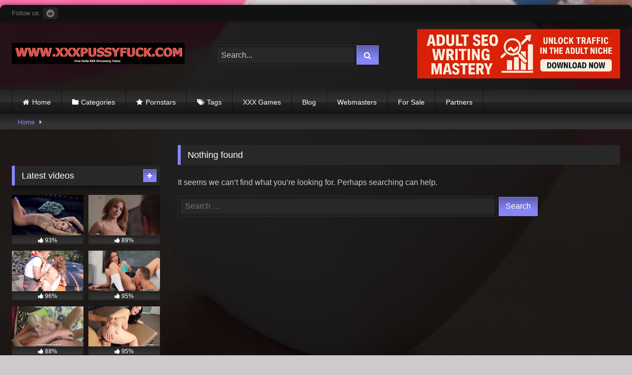

--- FILE ---
content_type: text/html; charset=UTF-8
request_url: https://www.xxxpussyfuck.com/archives/tag/bbc-facial/
body_size: 19485
content:
<!--WPFC_PAGE_TYPE_tag--><!DOCTYPE html>


<html dir="ltr" lang="en-US" prefix="og: https://ogp.me/ns#">
<head>
<meta charset="UTF-8">
<meta content='width=device-width, initial-scale=1.0, maximum-scale=1.0, user-scalable=0' name='viewport' />
<link rel="profile" href="https://gmpg.org/xfn/11">
<link rel="icon" href="
https://www.xxxpussyfuck.com/wp-content/uploads/2022/10/favicon-1.png">

<!-- Meta social networks -->

<!-- Temp Style -->
	<style>
		#page {
			max-width: 1300px;
			margin: 10px auto;
			background: rgba(0,0,0,0.85);
			box-shadow: 0 0 10px rgba(0, 0, 0, 0.50);
			-moz-box-shadow: 0 0 10px rgba(0, 0, 0, 0.50);
			-webkit-box-shadow: 0 0 10px rgba(0, 0, 0, 0.50);
			-webkit-border-radius: 10px;
			-moz-border-radius: 10px;
			border-radius: 10px;
		}
	</style>
<style>
	.post-thumbnail {
		padding-bottom: 56.25%;
	}
	.post-thumbnail video,
	.post-thumbnail img {
		object-fit: fill;
	}

	.video-debounce-bar {
		background: #8686F8!important;
	}

					body.custom-background {
			background-image: url(https://www.xxxpussyfuck.com/wp-content/uploads/2023/05/pussybackground.jpg);
			background-color: #CEC9CA!important;
			background-repeat: repeat;
			background-attachment: scroll;
			background-position: top;
			background-size: cover;
		}
	
			button,
		.button,
		input[type="button"],
		input[type="reset"],
		input[type="submit"],
		.label,
		.label:visited,
		.pagination ul li a,
		.widget_categories ul li a,
		.comment-reply-link,
		a.tag-cloud-link,
		.template-actors li a {
			background: -moz-linear-gradient(top, rgba(0,0,0,0.3) 0%, rgba(0,0,0,0) 70%); /* FF3.6-15 */
			background: -webkit-linear-gradient(top, rgba(0,0,0,0.3) 0%,rgba(0,0,0,0) 70%); /* Chrome10-25,Safari5.1-6 */
			background: linear-gradient(to bottom, rgba(0,0,0,0.3) 0%,rgba(0,0,0,0) 70%); /* W3C, IE10+, FF16+, Chrome26+, Opera12+, Safari7+ */
			filter: progid:DXImageTransform.Microsoft.gradient( startColorstr='#a62b2b2b', endColorstr='#00000000',GradientType=0 ); /* IE6-9 */
			-moz-box-shadow: 0 1px 6px 0 rgba(0, 0, 0, 0.12);
			-webkit-box-shadow: 0 1px 6px 0 rgba(0, 0, 0, 0.12);
			-o-box-shadow: 0 1px 6px 0 rgba(0, 0, 0, 0.12);
			box-shadow: 0 1px 6px 0 rgba(0, 0, 0, 0.12);
		}
		input[type="text"],
		input[type="email"],
		input[type="url"],
		input[type="password"],
		input[type="search"],
		input[type="number"],
		input[type="tel"],
		input[type="range"],
		input[type="date"],
		input[type="month"],
		input[type="week"],
		input[type="time"],
		input[type="datetime"],
		input[type="datetime-local"],
		input[type="color"],
		select,
		textarea,
		.wp-editor-container {
			-moz-box-shadow: 0 0 1px rgba(255, 255, 255, 0.3), 0 0 5px black inset;
			-webkit-box-shadow: 0 0 1px rgba(255, 255, 255, 0.3), 0 0 5px black inset;
			-o-box-shadow: 0 0 1px rgba(255, 255, 255, 0.3), 0 0 5px black inset;
			box-shadow: 0 0 1px rgba(255, 255, 255, 0.3), 0 0 5px black inset;
		}
		#site-navigation {
			background: #222222;
			background: -moz-linear-gradient(top, #222222 0%, #333333 50%, #222222 51%, #151515 100%);
			background: -webkit-linear-gradient(top, #222222 0%,#333333 50%,#222222 51%,#151515 100%);
			background: linear-gradient(to bottom, #222222 0%,#333333 50%,#222222 51%,#151515 100%);
			filter: progid:DXImageTransform.Microsoft.gradient( startColorstr='#222222', endColorstr='#151515',GradientType=0 );
			-moz-box-shadow: 0 6px 6px 0 rgba(0, 0, 0, 0.12);
			-webkit-box-shadow: 0 6px 6px 0 rgba(0, 0, 0, 0.12);
			-o-box-shadow: 0 6px 6px 0 rgba(0, 0, 0, 0.12);
			box-shadow: 0 6px 6px 0 rgba(0, 0, 0, 0.12);
		}
		#site-navigation > ul > li:hover > a,
		#site-navigation ul li.current-menu-item a {
			background: -moz-linear-gradient(top, rgba(0,0,0,0.3) 0%, rgba(0,0,0,0) 70%);
			background: -webkit-linear-gradient(top, rgba(0,0,0,0.3) 0%,rgba(0,0,0,0) 70%);
			background: linear-gradient(to bottom, rgba(0,0,0,0.3) 0%,rgba(0,0,0,0) 70%);
			filter: progid:DXImageTransform.Microsoft.gradient( startColorstr='#a62b2b2b', endColorstr='#00000000',GradientType=0 );
			-moz-box-shadow: inset 0px 0px 2px 0px #000000;
			-webkit-box-shadow: inset 0px 0px 2px 0px #000000;
			-o-box-shadow: inset 0px 0px 2px 0px #000000;
			box-shadow: inset 0px 0px 2px 0px #000000;
			filter:progid:DXImageTransform.Microsoft.Shadow(color=#000000, Direction=NaN, Strength=2);
		}
		.rating-bar,
		.categories-list .thumb-block .entry-header,
		.actors-list .thumb-block .entry-header,
		#filters .filters-select,
		#filters .filters-options {
			background: -moz-linear-gradient(top, rgba(0,0,0,0.3) 0%, rgba(0,0,0,0) 70%); /* FF3.6-15 */
			background: -webkit-linear-gradient(top, rgba(0,0,0,0.3) 0%,rgba(0,0,0,0) 70%); /* Chrome10-25,Safari5.1-6 */
			background: linear-gradient(to bottom, rgba(0,0,0,0.3) 0%,rgba(0,0,0,0) 70%); /* W3C, IE10+, FF16+, Chrome26+, Opera12+, Safari7+ */
			-moz-box-shadow: inset 0px 0px 2px 0px #000000;
			-webkit-box-shadow: inset 0px 0px 2px 0px #000000;
			-o-box-shadow: inset 0px 0px 2px 0px #000000;
			box-shadow: inset 0px 0px 2px 0px #000000;
			filter:progid:DXImageTransform.Microsoft.Shadow(color=#000000, Direction=NaN, Strength=2);
		}
		.breadcrumbs-area {
			background: -moz-linear-gradient(top, rgba(0,0,0,0.3) 0%, rgba(0,0,0,0) 70%); /* FF3.6-15 */
			background: -webkit-linear-gradient(top, rgba(0,0,0,0.3) 0%,rgba(0,0,0,0) 70%); /* Chrome10-25,Safari5.1-6 */
			background: linear-gradient(to bottom, rgba(0,0,0,0.3) 0%,rgba(0,0,0,0) 70%); /* W3C, IE10+, FF16+, Chrome26+, Opera12+, Safari7+ */
		}
	
	.site-title a {
		font-family: Open Sans;
		font-size: 36px;
	}
	.site-branding .logo img {
		max-width: 350px;
		max-height: 60px;
		margin-top: 0px;
		margin-left: 0px;
	}
	a,
	.site-title a i,
	.thumb-block:hover .rating-bar i,
	.categories-list .thumb-block:hover .entry-header .cat-title:before,
	.required,
	.like #more:hover i,
	.dislike #less:hover i,
	.top-bar i:hover,
	.main-navigation .menu-item-has-children > a:after,
	.menu-toggle i,
	.main-navigation.toggled li:hover > a,
	.main-navigation.toggled li.focus > a,
	.main-navigation.toggled li.current_page_item > a,
	.main-navigation.toggled li.current-menu-item > a,
	#filters .filters-select:after,
	.morelink i,
	.top-bar .membership a i,
	.thumb-block:hover .photos-count i {
		color: #8686F8;
	}
	button,
	.button,
	input[type="button"],
	input[type="reset"],
	input[type="submit"],
	.label,
	.pagination ul li a.current,
	.pagination ul li a:hover,
	body #filters .label.secondary.active,
	.label.secondary:hover,
	.main-navigation li:hover > a,
	.main-navigation li.focus > a,
	.main-navigation li.current_page_item > a,
	.main-navigation li.current-menu-item > a,
	.widget_categories ul li a:hover,
	.comment-reply-link,
	a.tag-cloud-link:hover,
	.template-actors li a:hover {
		border-color: #8686F8!important;
		background-color: #8686F8!important;
	}
	.rating-bar-meter,
	.vjs-play-progress,
	#filters .filters-options span:hover,
	.bx-wrapper .bx-controls-direction a,
	.top-bar .social-share a:hover,
	.thumb-block:hover span.hd-video,
	.featured-carousel .slide a:hover span.hd-video,
	.appContainer .ctaButton {
		background-color: #8686F8!important;
	}
	#video-tabs button.tab-link.active,
	.title-block,
	.widget-title,
	.page-title,
	.page .entry-title,
	.comments-title,
	.comment-reply-title,
	.morelink:hover {
		border-color: #8686F8!important;
	}

	/* Small desktops ----------- */
	@media only screen  and (min-width : 64.001em) and (max-width : 84em) {
		#main .thumb-block {
			width: 25%!important;
		}
	}

	/* Desktops and laptops ----------- */
	@media only screen  and (min-width : 84.001em) {
		#main .thumb-block {
			width: 25%!important;
		}
	}

</style>

<!-- Google Analytics -->
<!-- Google tag (gtag.js) -->
<script async src="https://www.googletagmanager.com/gtag/js?id=G-FP375CCBHC"></script>
<script>
  window.dataLayer = window.dataLayer || [];
  function gtag(){dataLayer.push(arguments);}
  gtag('js', new Date());

  gtag('config', 'G-FP375CCBHC');
</script>
<!-- Meta Verification -->

<title>BBC facial - XXX PUSSY FUCK</title>
	<style>img:is([sizes="auto" i], [sizes^="auto," i]) { contain-intrinsic-size: 3000px 1500px }</style>
	
		<!-- All in One SEO 4.9.0 - aioseo.com -->
	<meta name="robots" content="max-image-preview:large" />
	<meta name="msvalidate.01" content="2CA7D8F43C84AE73A194EC9FE7E5B5C1" />
	<link rel="canonical" href="https://www.xxxpussyfuck.com/archives/tag/bbc-facial/" />
	<meta name="generator" content="All in One SEO (AIOSEO) 4.9.0" />
		<script type="application/ld+json" class="aioseo-schema">
			{"@context":"https:\/\/schema.org","@graph":[{"@type":"BreadcrumbList","@id":"https:\/\/www.xxxpussyfuck.com\/archives\/tag\/bbc-facial\/#breadcrumblist","itemListElement":[{"@type":"ListItem","@id":"https:\/\/www.xxxpussyfuck.com#listItem","position":1,"name":"Home","item":"https:\/\/www.xxxpussyfuck.com","nextItem":{"@type":"ListItem","@id":"https:\/\/www.xxxpussyfuck.com\/archives\/tag\/bbc-facial\/#listItem","name":"BBC facial"}},{"@type":"ListItem","@id":"https:\/\/www.xxxpussyfuck.com\/archives\/tag\/bbc-facial\/#listItem","position":2,"name":"BBC facial","previousItem":{"@type":"ListItem","@id":"https:\/\/www.xxxpussyfuck.com#listItem","name":"Home"}}]},{"@type":"CollectionPage","@id":"https:\/\/www.xxxpussyfuck.com\/archives\/tag\/bbc-facial\/#collectionpage","url":"https:\/\/www.xxxpussyfuck.com\/archives\/tag\/bbc-facial\/","name":"BBC facial - XXX PUSSY FUCK","inLanguage":"en-US","isPartOf":{"@id":"https:\/\/www.xxxpussyfuck.com\/#website"},"breadcrumb":{"@id":"https:\/\/www.xxxpussyfuck.com\/archives\/tag\/bbc-facial\/#breadcrumblist"}},{"@type":"Organization","@id":"https:\/\/www.xxxpussyfuck.com\/#organization","name":"XXXPUSSYFUCK","description":"Free Daily XXX Pussy Fuck Videos Streaming Tubes","url":"https:\/\/www.xxxpussyfuck.com\/"},{"@type":"WebSite","@id":"https:\/\/www.xxxpussyfuck.com\/#website","url":"https:\/\/www.xxxpussyfuck.com\/","name":"XXX PUSSY FUCK","description":"Free Daily XXX Pussy Fuck Videos Streaming Tubes","inLanguage":"en-US","publisher":{"@id":"https:\/\/www.xxxpussyfuck.com\/#organization"}}]}
		</script>
		<!-- All in One SEO -->

<link rel='dns-prefetch' href='//stats.wp.com' />
<link rel='preconnect' href='//c0.wp.com' />
<link rel="alternate" type="application/rss+xml" title="XXX PUSSY FUCK &raquo; Feed" href="https://www.xxxpussyfuck.com/feed/" />
		<!-- This site uses the Google Analytics by MonsterInsights plugin v9.10.0 - Using Analytics tracking - https://www.monsterinsights.com/ -->
							<script src="//www.googletagmanager.com/gtag/js?id=G-LWZHE3706Q"  data-cfasync="false" data-wpfc-render="false" type="text/javascript" async></script>
			<script data-cfasync="false" data-wpfc-render="false" type="text/javascript">
				var mi_version = '9.10.0';
				var mi_track_user = true;
				var mi_no_track_reason = '';
								var MonsterInsightsDefaultLocations = {"page_location":"https:\/\/www.xxxpussyfuck.com\/archives\/tag\/bbc-facial\/"};
								if ( typeof MonsterInsightsPrivacyGuardFilter === 'function' ) {
					var MonsterInsightsLocations = (typeof MonsterInsightsExcludeQuery === 'object') ? MonsterInsightsPrivacyGuardFilter( MonsterInsightsExcludeQuery ) : MonsterInsightsPrivacyGuardFilter( MonsterInsightsDefaultLocations );
				} else {
					var MonsterInsightsLocations = (typeof MonsterInsightsExcludeQuery === 'object') ? MonsterInsightsExcludeQuery : MonsterInsightsDefaultLocations;
				}

								var disableStrs = [
										'ga-disable-G-LWZHE3706Q',
									];

				/* Function to detect opted out users */
				function __gtagTrackerIsOptedOut() {
					for (var index = 0; index < disableStrs.length; index++) {
						if (document.cookie.indexOf(disableStrs[index] + '=true') > -1) {
							return true;
						}
					}

					return false;
				}

				/* Disable tracking if the opt-out cookie exists. */
				if (__gtagTrackerIsOptedOut()) {
					for (var index = 0; index < disableStrs.length; index++) {
						window[disableStrs[index]] = true;
					}
				}

				/* Opt-out function */
				function __gtagTrackerOptout() {
					for (var index = 0; index < disableStrs.length; index++) {
						document.cookie = disableStrs[index] + '=true; expires=Thu, 31 Dec 2099 23:59:59 UTC; path=/';
						window[disableStrs[index]] = true;
					}
				}

				if ('undefined' === typeof gaOptout) {
					function gaOptout() {
						__gtagTrackerOptout();
					}
				}
								window.dataLayer = window.dataLayer || [];

				window.MonsterInsightsDualTracker = {
					helpers: {},
					trackers: {},
				};
				if (mi_track_user) {
					function __gtagDataLayer() {
						dataLayer.push(arguments);
					}

					function __gtagTracker(type, name, parameters) {
						if (!parameters) {
							parameters = {};
						}

						if (parameters.send_to) {
							__gtagDataLayer.apply(null, arguments);
							return;
						}

						if (type === 'event') {
														parameters.send_to = monsterinsights_frontend.v4_id;
							var hookName = name;
							if (typeof parameters['event_category'] !== 'undefined') {
								hookName = parameters['event_category'] + ':' + name;
							}

							if (typeof MonsterInsightsDualTracker.trackers[hookName] !== 'undefined') {
								MonsterInsightsDualTracker.trackers[hookName](parameters);
							} else {
								__gtagDataLayer('event', name, parameters);
							}
							
						} else {
							__gtagDataLayer.apply(null, arguments);
						}
					}

					__gtagTracker('js', new Date());
					__gtagTracker('set', {
						'developer_id.dZGIzZG': true,
											});
					if ( MonsterInsightsLocations.page_location ) {
						__gtagTracker('set', MonsterInsightsLocations);
					}
										__gtagTracker('config', 'G-LWZHE3706Q', {"forceSSL":"true","link_attribution":"true"} );
										window.gtag = __gtagTracker;										(function () {
						/* https://developers.google.com/analytics/devguides/collection/analyticsjs/ */
						/* ga and __gaTracker compatibility shim. */
						var noopfn = function () {
							return null;
						};
						var newtracker = function () {
							return new Tracker();
						};
						var Tracker = function () {
							return null;
						};
						var p = Tracker.prototype;
						p.get = noopfn;
						p.set = noopfn;
						p.send = function () {
							var args = Array.prototype.slice.call(arguments);
							args.unshift('send');
							__gaTracker.apply(null, args);
						};
						var __gaTracker = function () {
							var len = arguments.length;
							if (len === 0) {
								return;
							}
							var f = arguments[len - 1];
							if (typeof f !== 'object' || f === null || typeof f.hitCallback !== 'function') {
								if ('send' === arguments[0]) {
									var hitConverted, hitObject = false, action;
									if ('event' === arguments[1]) {
										if ('undefined' !== typeof arguments[3]) {
											hitObject = {
												'eventAction': arguments[3],
												'eventCategory': arguments[2],
												'eventLabel': arguments[4],
												'value': arguments[5] ? arguments[5] : 1,
											}
										}
									}
									if ('pageview' === arguments[1]) {
										if ('undefined' !== typeof arguments[2]) {
											hitObject = {
												'eventAction': 'page_view',
												'page_path': arguments[2],
											}
										}
									}
									if (typeof arguments[2] === 'object') {
										hitObject = arguments[2];
									}
									if (typeof arguments[5] === 'object') {
										Object.assign(hitObject, arguments[5]);
									}
									if ('undefined' !== typeof arguments[1].hitType) {
										hitObject = arguments[1];
										if ('pageview' === hitObject.hitType) {
											hitObject.eventAction = 'page_view';
										}
									}
									if (hitObject) {
										action = 'timing' === arguments[1].hitType ? 'timing_complete' : hitObject.eventAction;
										hitConverted = mapArgs(hitObject);
										__gtagTracker('event', action, hitConverted);
									}
								}
								return;
							}

							function mapArgs(args) {
								var arg, hit = {};
								var gaMap = {
									'eventCategory': 'event_category',
									'eventAction': 'event_action',
									'eventLabel': 'event_label',
									'eventValue': 'event_value',
									'nonInteraction': 'non_interaction',
									'timingCategory': 'event_category',
									'timingVar': 'name',
									'timingValue': 'value',
									'timingLabel': 'event_label',
									'page': 'page_path',
									'location': 'page_location',
									'title': 'page_title',
									'referrer' : 'page_referrer',
								};
								for (arg in args) {
																		if (!(!args.hasOwnProperty(arg) || !gaMap.hasOwnProperty(arg))) {
										hit[gaMap[arg]] = args[arg];
									} else {
										hit[arg] = args[arg];
									}
								}
								return hit;
							}

							try {
								f.hitCallback();
							} catch (ex) {
							}
						};
						__gaTracker.create = newtracker;
						__gaTracker.getByName = newtracker;
						__gaTracker.getAll = function () {
							return [];
						};
						__gaTracker.remove = noopfn;
						__gaTracker.loaded = true;
						window['__gaTracker'] = __gaTracker;
					})();
									} else {
										console.log("");
					(function () {
						function __gtagTracker() {
							return null;
						}

						window['__gtagTracker'] = __gtagTracker;
						window['gtag'] = __gtagTracker;
					})();
									}
			</script>
							<!-- / Google Analytics by MonsterInsights -->
		<script type="text/javascript">
/* <![CDATA[ */
window._wpemojiSettings = {"baseUrl":"https:\/\/s.w.org\/images\/core\/emoji\/16.0.1\/72x72\/","ext":".png","svgUrl":"https:\/\/s.w.org\/images\/core\/emoji\/16.0.1\/svg\/","svgExt":".svg","source":{"concatemoji":"https:\/\/www.xxxpussyfuck.com\/wp-includes\/js\/wp-emoji-release.min.js?ver=6.8.3"}};
/*! This file is auto-generated */
!function(s,n){var o,i,e;function c(e){try{var t={supportTests:e,timestamp:(new Date).valueOf()};sessionStorage.setItem(o,JSON.stringify(t))}catch(e){}}function p(e,t,n){e.clearRect(0,0,e.canvas.width,e.canvas.height),e.fillText(t,0,0);var t=new Uint32Array(e.getImageData(0,0,e.canvas.width,e.canvas.height).data),a=(e.clearRect(0,0,e.canvas.width,e.canvas.height),e.fillText(n,0,0),new Uint32Array(e.getImageData(0,0,e.canvas.width,e.canvas.height).data));return t.every(function(e,t){return e===a[t]})}function u(e,t){e.clearRect(0,0,e.canvas.width,e.canvas.height),e.fillText(t,0,0);for(var n=e.getImageData(16,16,1,1),a=0;a<n.data.length;a++)if(0!==n.data[a])return!1;return!0}function f(e,t,n,a){switch(t){case"flag":return n(e,"\ud83c\udff3\ufe0f\u200d\u26a7\ufe0f","\ud83c\udff3\ufe0f\u200b\u26a7\ufe0f")?!1:!n(e,"\ud83c\udde8\ud83c\uddf6","\ud83c\udde8\u200b\ud83c\uddf6")&&!n(e,"\ud83c\udff4\udb40\udc67\udb40\udc62\udb40\udc65\udb40\udc6e\udb40\udc67\udb40\udc7f","\ud83c\udff4\u200b\udb40\udc67\u200b\udb40\udc62\u200b\udb40\udc65\u200b\udb40\udc6e\u200b\udb40\udc67\u200b\udb40\udc7f");case"emoji":return!a(e,"\ud83e\udedf")}return!1}function g(e,t,n,a){var r="undefined"!=typeof WorkerGlobalScope&&self instanceof WorkerGlobalScope?new OffscreenCanvas(300,150):s.createElement("canvas"),o=r.getContext("2d",{willReadFrequently:!0}),i=(o.textBaseline="top",o.font="600 32px Arial",{});return e.forEach(function(e){i[e]=t(o,e,n,a)}),i}function t(e){var t=s.createElement("script");t.src=e,t.defer=!0,s.head.appendChild(t)}"undefined"!=typeof Promise&&(o="wpEmojiSettingsSupports",i=["flag","emoji"],n.supports={everything:!0,everythingExceptFlag:!0},e=new Promise(function(e){s.addEventListener("DOMContentLoaded",e,{once:!0})}),new Promise(function(t){var n=function(){try{var e=JSON.parse(sessionStorage.getItem(o));if("object"==typeof e&&"number"==typeof e.timestamp&&(new Date).valueOf()<e.timestamp+604800&&"object"==typeof e.supportTests)return e.supportTests}catch(e){}return null}();if(!n){if("undefined"!=typeof Worker&&"undefined"!=typeof OffscreenCanvas&&"undefined"!=typeof URL&&URL.createObjectURL&&"undefined"!=typeof Blob)try{var e="postMessage("+g.toString()+"("+[JSON.stringify(i),f.toString(),p.toString(),u.toString()].join(",")+"));",a=new Blob([e],{type:"text/javascript"}),r=new Worker(URL.createObjectURL(a),{name:"wpTestEmojiSupports"});return void(r.onmessage=function(e){c(n=e.data),r.terminate(),t(n)})}catch(e){}c(n=g(i,f,p,u))}t(n)}).then(function(e){for(var t in e)n.supports[t]=e[t],n.supports.everything=n.supports.everything&&n.supports[t],"flag"!==t&&(n.supports.everythingExceptFlag=n.supports.everythingExceptFlag&&n.supports[t]);n.supports.everythingExceptFlag=n.supports.everythingExceptFlag&&!n.supports.flag,n.DOMReady=!1,n.readyCallback=function(){n.DOMReady=!0}}).then(function(){return e}).then(function(){var e;n.supports.everything||(n.readyCallback(),(e=n.source||{}).concatemoji?t(e.concatemoji):e.wpemoji&&e.twemoji&&(t(e.twemoji),t(e.wpemoji)))}))}((window,document),window._wpemojiSettings);
/* ]]> */
</script>

<style id='wp-emoji-styles-inline-css' type='text/css'>

	img.wp-smiley, img.emoji {
		display: inline !important;
		border: none !important;
		box-shadow: none !important;
		height: 1em !important;
		width: 1em !important;
		margin: 0 0.07em !important;
		vertical-align: -0.1em !important;
		background: none !important;
		padding: 0 !important;
	}
</style>
<link rel='stylesheet' id='wp-block-library-css' href='https://c0.wp.com/c/6.8.3/wp-includes/css/dist/block-library/style.min.css' type='text/css' media='all' />
<style id='classic-theme-styles-inline-css' type='text/css'>
/*! This file is auto-generated */
.wp-block-button__link{color:#fff;background-color:#32373c;border-radius:9999px;box-shadow:none;text-decoration:none;padding:calc(.667em + 2px) calc(1.333em + 2px);font-size:1.125em}.wp-block-file__button{background:#32373c;color:#fff;text-decoration:none}
</style>
<link rel='stylesheet' id='aioseo/css/src/vue/standalone/blocks/table-of-contents/global.scss-css' href='https://www.xxxpussyfuck.com/wp-content/plugins/all-in-one-seo-pack/dist/Lite/assets/css/table-of-contents/global.e90f6d47.css?ver=4.9.0' type='text/css' media='all' />
<style id='presto-player-popup-trigger-style-inline-css' type='text/css'>
:where(.wp-block-presto-player-popup-trigger) {
  /* reduce specificity */
  display: grid;
  gap: 1rem;
  cursor: pointer;
}

/* Play icon overlay for popup image trigger variation */
:where(.presto-popup-image-trigger) {
  position: relative;
  cursor: pointer;
}

:where(.presto-popup-image-trigger)::before {
  content: "";
  position: absolute;
  top: 50%;
  left: 50%;
  transform: translate(-50%, -50%);
  width: 48px;
  height: 48px;
  background-image: url("/wp-content/plugins/presto-player/src/admin/blocks/blocks/popup-trigger/../../../../../img/play-button.svg");
  background-size: contain;
  background-repeat: no-repeat;
  background-position: center;
  z-index: 10;
  pointer-events: none;
}

:where(.presto-popup-image-trigger img) {
  display: block;
  width: 100%;
  height: auto;
  filter: brightness(0.5);
}
</style>
<style id='presto-player-popup-media-style-inline-css' type='text/css'>
.wp-block-presto-player-popup.is-selected .wp-block-presto-player-popup-media {
  display: initial;
}

.wp-block-presto-player-popup.has-child-selected .wp-block-presto-player-popup-media {
  display: initial;
}

.presto-popup__overlay {
  position: fixed;
  top: 0;
  left: 0;
  z-index: 100000;
  overflow: hidden;
  width: 100%;
  height: 100vh;
  box-sizing: border-box;
  padding: 0 5%;
  visibility: hidden;
  opacity: 0;
  display: flex;
  align-items: center;
  justify-content: center;
  transition:
    opacity 0.2s ease,
    visibility 0.2s ease;

  --presto-popup-media-width: 1280px;
  --presto-popup-background-color: rgba(0, 0, 0, 0.917);
}

.presto-popup--active {
  visibility: visible;
  opacity: 1;
}

.presto-popup--active .presto-popup__content {
  transform: scale(1);
}

.presto-popup__content {
  position: relative;
  z-index: 9999999999;
  width: 100%;
  max-width: var(--presto-popup-media-width);
  transform: scale(0.9);
  transition: transform 0.2s ease;
}

.presto-popup__close-button {
  position: absolute;
  top: calc(env(safe-area-inset-top) + 16px);
  right: calc(env(safe-area-inset-right) + 16px);
  padding: 0;
  cursor: pointer;
  z-index: 5000000;
  min-width: 24px;
  min-height: 24px;
  width: 24px;
  height: 24px;
  display: flex;
  align-items: center;
  justify-content: center;
  border: none;
  background: none;
  box-shadow: none;
  transition: opacity 0.2s ease;
}

.presto-popup__close-button:hover,
.presto-popup__close-button:focus {
  opacity: 0.8;
  background: none;
  border: none;
}

.presto-popup__close-button:not(:hover):not(:active):not(.has-background) {
  background: none;
  border: none;
}

.presto-popup__close-button svg {
  width: 24px;
  height: 24px;
  fill: white;
}

.presto-popup__scrim {
  width: 100%;
  height: 100%;
  position: absolute;
  z-index: 2000000;
  background-color: var(--presto-popup-background-color, rgb(255, 255, 255));
}

.presto-popup__speak {
  position: absolute;
  width: 1px;
  height: 1px;
  padding: 0;
  margin: -1px;
  overflow: hidden;
  clip: rect(0, 0, 0, 0);
  white-space: nowrap;
  border: 0;
}
</style>
<link rel='stylesheet' id='mediaelement-css' href='https://c0.wp.com/c/6.8.3/wp-includes/js/mediaelement/mediaelementplayer-legacy.min.css' type='text/css' media='all' />
<link rel='stylesheet' id='wp-mediaelement-css' href='https://c0.wp.com/c/6.8.3/wp-includes/js/mediaelement/wp-mediaelement.min.css' type='text/css' media='all' />
<style id='jetpack-sharing-buttons-style-inline-css' type='text/css'>
.jetpack-sharing-buttons__services-list{display:flex;flex-direction:row;flex-wrap:wrap;gap:0;list-style-type:none;margin:5px;padding:0}.jetpack-sharing-buttons__services-list.has-small-icon-size{font-size:12px}.jetpack-sharing-buttons__services-list.has-normal-icon-size{font-size:16px}.jetpack-sharing-buttons__services-list.has-large-icon-size{font-size:24px}.jetpack-sharing-buttons__services-list.has-huge-icon-size{font-size:36px}@media print{.jetpack-sharing-buttons__services-list{display:none!important}}.editor-styles-wrapper .wp-block-jetpack-sharing-buttons{gap:0;padding-inline-start:0}ul.jetpack-sharing-buttons__services-list.has-background{padding:1.25em 2.375em}
</style>
<style id='global-styles-inline-css' type='text/css'>
:root{--wp--preset--aspect-ratio--square: 1;--wp--preset--aspect-ratio--4-3: 4/3;--wp--preset--aspect-ratio--3-4: 3/4;--wp--preset--aspect-ratio--3-2: 3/2;--wp--preset--aspect-ratio--2-3: 2/3;--wp--preset--aspect-ratio--16-9: 16/9;--wp--preset--aspect-ratio--9-16: 9/16;--wp--preset--color--black: #000000;--wp--preset--color--cyan-bluish-gray: #abb8c3;--wp--preset--color--white: #ffffff;--wp--preset--color--pale-pink: #f78da7;--wp--preset--color--vivid-red: #cf2e2e;--wp--preset--color--luminous-vivid-orange: #ff6900;--wp--preset--color--luminous-vivid-amber: #fcb900;--wp--preset--color--light-green-cyan: #7bdcb5;--wp--preset--color--vivid-green-cyan: #00d084;--wp--preset--color--pale-cyan-blue: #8ed1fc;--wp--preset--color--vivid-cyan-blue: #0693e3;--wp--preset--color--vivid-purple: #9b51e0;--wp--preset--gradient--vivid-cyan-blue-to-vivid-purple: linear-gradient(135deg,rgba(6,147,227,1) 0%,rgb(155,81,224) 100%);--wp--preset--gradient--light-green-cyan-to-vivid-green-cyan: linear-gradient(135deg,rgb(122,220,180) 0%,rgb(0,208,130) 100%);--wp--preset--gradient--luminous-vivid-amber-to-luminous-vivid-orange: linear-gradient(135deg,rgba(252,185,0,1) 0%,rgba(255,105,0,1) 100%);--wp--preset--gradient--luminous-vivid-orange-to-vivid-red: linear-gradient(135deg,rgba(255,105,0,1) 0%,rgb(207,46,46) 100%);--wp--preset--gradient--very-light-gray-to-cyan-bluish-gray: linear-gradient(135deg,rgb(238,238,238) 0%,rgb(169,184,195) 100%);--wp--preset--gradient--cool-to-warm-spectrum: linear-gradient(135deg,rgb(74,234,220) 0%,rgb(151,120,209) 20%,rgb(207,42,186) 40%,rgb(238,44,130) 60%,rgb(251,105,98) 80%,rgb(254,248,76) 100%);--wp--preset--gradient--blush-light-purple: linear-gradient(135deg,rgb(255,206,236) 0%,rgb(152,150,240) 100%);--wp--preset--gradient--blush-bordeaux: linear-gradient(135deg,rgb(254,205,165) 0%,rgb(254,45,45) 50%,rgb(107,0,62) 100%);--wp--preset--gradient--luminous-dusk: linear-gradient(135deg,rgb(255,203,112) 0%,rgb(199,81,192) 50%,rgb(65,88,208) 100%);--wp--preset--gradient--pale-ocean: linear-gradient(135deg,rgb(255,245,203) 0%,rgb(182,227,212) 50%,rgb(51,167,181) 100%);--wp--preset--gradient--electric-grass: linear-gradient(135deg,rgb(202,248,128) 0%,rgb(113,206,126) 100%);--wp--preset--gradient--midnight: linear-gradient(135deg,rgb(2,3,129) 0%,rgb(40,116,252) 100%);--wp--preset--font-size--small: 13px;--wp--preset--font-size--medium: 20px;--wp--preset--font-size--large: 36px;--wp--preset--font-size--x-large: 42px;--wp--preset--spacing--20: 0.44rem;--wp--preset--spacing--30: 0.67rem;--wp--preset--spacing--40: 1rem;--wp--preset--spacing--50: 1.5rem;--wp--preset--spacing--60: 2.25rem;--wp--preset--spacing--70: 3.38rem;--wp--preset--spacing--80: 5.06rem;--wp--preset--shadow--natural: 6px 6px 9px rgba(0, 0, 0, 0.2);--wp--preset--shadow--deep: 12px 12px 50px rgba(0, 0, 0, 0.4);--wp--preset--shadow--sharp: 6px 6px 0px rgba(0, 0, 0, 0.2);--wp--preset--shadow--outlined: 6px 6px 0px -3px rgba(255, 255, 255, 1), 6px 6px rgba(0, 0, 0, 1);--wp--preset--shadow--crisp: 6px 6px 0px rgba(0, 0, 0, 1);}:root :where(.is-layout-flow) > :first-child{margin-block-start: 0;}:root :where(.is-layout-flow) > :last-child{margin-block-end: 0;}:root :where(.is-layout-flow) > *{margin-block-start: 24px;margin-block-end: 0;}:root :where(.is-layout-constrained) > :first-child{margin-block-start: 0;}:root :where(.is-layout-constrained) > :last-child{margin-block-end: 0;}:root :where(.is-layout-constrained) > *{margin-block-start: 24px;margin-block-end: 0;}:root :where(.is-layout-flex){gap: 24px;}:root :where(.is-layout-grid){gap: 24px;}body .is-layout-flex{display: flex;}.is-layout-flex{flex-wrap: wrap;align-items: center;}.is-layout-flex > :is(*, div){margin: 0;}body .is-layout-grid{display: grid;}.is-layout-grid > :is(*, div){margin: 0;}.has-black-color{color: var(--wp--preset--color--black) !important;}.has-cyan-bluish-gray-color{color: var(--wp--preset--color--cyan-bluish-gray) !important;}.has-white-color{color: var(--wp--preset--color--white) !important;}.has-pale-pink-color{color: var(--wp--preset--color--pale-pink) !important;}.has-vivid-red-color{color: var(--wp--preset--color--vivid-red) !important;}.has-luminous-vivid-orange-color{color: var(--wp--preset--color--luminous-vivid-orange) !important;}.has-luminous-vivid-amber-color{color: var(--wp--preset--color--luminous-vivid-amber) !important;}.has-light-green-cyan-color{color: var(--wp--preset--color--light-green-cyan) !important;}.has-vivid-green-cyan-color{color: var(--wp--preset--color--vivid-green-cyan) !important;}.has-pale-cyan-blue-color{color: var(--wp--preset--color--pale-cyan-blue) !important;}.has-vivid-cyan-blue-color{color: var(--wp--preset--color--vivid-cyan-blue) !important;}.has-vivid-purple-color{color: var(--wp--preset--color--vivid-purple) !important;}.has-black-background-color{background-color: var(--wp--preset--color--black) !important;}.has-cyan-bluish-gray-background-color{background-color: var(--wp--preset--color--cyan-bluish-gray) !important;}.has-white-background-color{background-color: var(--wp--preset--color--white) !important;}.has-pale-pink-background-color{background-color: var(--wp--preset--color--pale-pink) !important;}.has-vivid-red-background-color{background-color: var(--wp--preset--color--vivid-red) !important;}.has-luminous-vivid-orange-background-color{background-color: var(--wp--preset--color--luminous-vivid-orange) !important;}.has-luminous-vivid-amber-background-color{background-color: var(--wp--preset--color--luminous-vivid-amber) !important;}.has-light-green-cyan-background-color{background-color: var(--wp--preset--color--light-green-cyan) !important;}.has-vivid-green-cyan-background-color{background-color: var(--wp--preset--color--vivid-green-cyan) !important;}.has-pale-cyan-blue-background-color{background-color: var(--wp--preset--color--pale-cyan-blue) !important;}.has-vivid-cyan-blue-background-color{background-color: var(--wp--preset--color--vivid-cyan-blue) !important;}.has-vivid-purple-background-color{background-color: var(--wp--preset--color--vivid-purple) !important;}.has-black-border-color{border-color: var(--wp--preset--color--black) !important;}.has-cyan-bluish-gray-border-color{border-color: var(--wp--preset--color--cyan-bluish-gray) !important;}.has-white-border-color{border-color: var(--wp--preset--color--white) !important;}.has-pale-pink-border-color{border-color: var(--wp--preset--color--pale-pink) !important;}.has-vivid-red-border-color{border-color: var(--wp--preset--color--vivid-red) !important;}.has-luminous-vivid-orange-border-color{border-color: var(--wp--preset--color--luminous-vivid-orange) !important;}.has-luminous-vivid-amber-border-color{border-color: var(--wp--preset--color--luminous-vivid-amber) !important;}.has-light-green-cyan-border-color{border-color: var(--wp--preset--color--light-green-cyan) !important;}.has-vivid-green-cyan-border-color{border-color: var(--wp--preset--color--vivid-green-cyan) !important;}.has-pale-cyan-blue-border-color{border-color: var(--wp--preset--color--pale-cyan-blue) !important;}.has-vivid-cyan-blue-border-color{border-color: var(--wp--preset--color--vivid-cyan-blue) !important;}.has-vivid-purple-border-color{border-color: var(--wp--preset--color--vivid-purple) !important;}.has-vivid-cyan-blue-to-vivid-purple-gradient-background{background: var(--wp--preset--gradient--vivid-cyan-blue-to-vivid-purple) !important;}.has-light-green-cyan-to-vivid-green-cyan-gradient-background{background: var(--wp--preset--gradient--light-green-cyan-to-vivid-green-cyan) !important;}.has-luminous-vivid-amber-to-luminous-vivid-orange-gradient-background{background: var(--wp--preset--gradient--luminous-vivid-amber-to-luminous-vivid-orange) !important;}.has-luminous-vivid-orange-to-vivid-red-gradient-background{background: var(--wp--preset--gradient--luminous-vivid-orange-to-vivid-red) !important;}.has-very-light-gray-to-cyan-bluish-gray-gradient-background{background: var(--wp--preset--gradient--very-light-gray-to-cyan-bluish-gray) !important;}.has-cool-to-warm-spectrum-gradient-background{background: var(--wp--preset--gradient--cool-to-warm-spectrum) !important;}.has-blush-light-purple-gradient-background{background: var(--wp--preset--gradient--blush-light-purple) !important;}.has-blush-bordeaux-gradient-background{background: var(--wp--preset--gradient--blush-bordeaux) !important;}.has-luminous-dusk-gradient-background{background: var(--wp--preset--gradient--luminous-dusk) !important;}.has-pale-ocean-gradient-background{background: var(--wp--preset--gradient--pale-ocean) !important;}.has-electric-grass-gradient-background{background: var(--wp--preset--gradient--electric-grass) !important;}.has-midnight-gradient-background{background: var(--wp--preset--gradient--midnight) !important;}.has-small-font-size{font-size: var(--wp--preset--font-size--small) !important;}.has-medium-font-size{font-size: var(--wp--preset--font-size--medium) !important;}.has-large-font-size{font-size: var(--wp--preset--font-size--large) !important;}.has-x-large-font-size{font-size: var(--wp--preset--font-size--x-large) !important;}
:root :where(.wp-block-pullquote){font-size: 1.5em;line-height: 1.6;}
</style>
<link rel='stylesheet' id='wpst-font-awesome-css' href='https://www.xxxpussyfuck.com/wp-content/themes/retrotube/assets/stylesheets/font-awesome/css/font-awesome.min.css?ver=4.7.0' type='text/css' media='all' />
<link rel='stylesheet' id='wpst-style-css' href='https://www.xxxpussyfuck.com/wp-content/themes/retrotube/style.css?ver=1.10.2.1759266716' type='text/css' media='all' />
<link rel='stylesheet' id='meks_ess-main-css' href='https://www.xxxpussyfuck.com/wp-content/plugins/meks-easy-social-share/assets/css/main.css?ver=1.3' type='text/css' media='all' />
<script type="text/javascript" src="https://www.xxxpussyfuck.com/wp-content/plugins/google-analytics-for-wordpress/assets/js/frontend-gtag.min.js?ver=9.10.0" id="monsterinsights-frontend-script-js" async="async" data-wp-strategy="async"></script>
<script data-cfasync="false" data-wpfc-render="false" type="text/javascript" id='monsterinsights-frontend-script-js-extra'>/* <![CDATA[ */
var monsterinsights_frontend = {"js_events_tracking":"true","download_extensions":"doc,pdf,ppt,zip,xls,docx,pptx,xlsx","inbound_paths":"[{\"path\":\"\\\/go\\\/\",\"label\":\"affiliate\"},{\"path\":\"\\\/recommend\\\/\",\"label\":\"affiliate\"}]","home_url":"https:\/\/www.xxxpussyfuck.com","hash_tracking":"false","v4_id":"G-LWZHE3706Q"};/* ]]> */
</script>
<script type="text/javascript" src="https://c0.wp.com/c/6.8.3/wp-includes/js/jquery/jquery.min.js" id="jquery-core-js"></script>
<script type="text/javascript" src="https://c0.wp.com/c/6.8.3/wp-includes/js/jquery/jquery-migrate.min.js" id="jquery-migrate-js"></script>
<link rel="https://api.w.org/" href="https://www.xxxpussyfuck.com/wp-json/" /><link rel="alternate" title="JSON" type="application/json" href="https://www.xxxpussyfuck.com/wp-json/wp/v2/tags/10870" /><link rel="EditURI" type="application/rsd+xml" title="RSD" href="https://www.xxxpussyfuck.com/xmlrpc.php?rsd" />
<meta name="generator" content="WordPress 6.8.3" />
<meta name="viewport" content="width=device-width, initial-scale=1.0">	<style>img#wpstats{display:none}</style>
		<style type="text/css" id="custom-background-css">
body.custom-background { background-color: #000000; }
</style>
	</head>  <body class="archive tag tag-bbc-facial tag-10870 custom-background wp-embed-responsive wp-theme-retrotube group-blog hfeed"> <div id="page"> 	<a class="skip-link screen-reader-text" href="#content">Skip to content</a>  	<header id="masthead" class="site-header" role="banner">  			<div class="top-bar  			br-top-10"> 		<div class="top-bar-content row"> 			<div class="social-share"> 															<small>Follow us:</small> 																															<a href="https://www.reddit.com/user/XXXPUSSYFUCK/" target="_blank"><i class="fa fa-reddit"></i></a> 																											</div>  					</div> 	</div>  	 		<div class="site-branding row"> 			<div class="logo"> 									<a href="https://www.xxxpussyfuck.com/" rel="home" title="XXX PUSSY FUCK"><img src=" 										https://www.xxxpussyfuck.com/wp-content/uploads/2022/11/pussyfuckjnr.jpg					" alt="XXX PUSSY FUCK"></a> 				 							</div> 							<div class="header-search small-search"> 	<form method="get" id="searchform" action="https://www.xxxpussyfuck.com/">         					<input class="input-group-field" value="Search..." name="s" id="s" onfocus="if (this.value == 'Search...') {this.value = '';}" onblur="if (this.value == '') {this.value = 'Search...';}" type="text" /> 				 		<input class="button fa-input" type="submit" id="searchsubmit" value="&#xf002;" />         	</form> </div>										<div class="happy-header"> 					<a href="https://payhip.com/b/iM3B2" target="_blank" id="adult-seo-banner">    <img src="https://www.xxxpussyfuck.com/wp-content/uploads/2025/09/advertisement_87.jpg"          alt="Adult SEO Writing Mastery"          width="468" height="60" border="0" />  </a>				</div> 					</div><!-- .site-branding -->  		<nav id="site-navigation" class="main-navigation" role="navigation"> 			<div id="head-mobile"></div> 			<div class="button-nav"></div> 			<ul id="menu-main-menu" class="row"><li id="menu-item-11" class="home-icon menu-item menu-item-type-custom menu-item-object-custom menu-item-11"><a href="http://xxxpussyfuck.com">Home</a></li> <li id="menu-item-12" class="cat-icon menu-item menu-item-type-post_type menu-item-object-page menu-item-12"><a href="https://www.xxxpussyfuck.com/categories/">Categories</a></li> <li id="menu-item-14" class="star-icon menu-item menu-item-type-post_type menu-item-object-page menu-item-14"><a href="https://www.xxxpussyfuck.com/pornstars/">Pornstars</a></li> <li id="menu-item-13" class="tag-icon menu-item menu-item-type-post_type menu-item-object-page menu-item-13"><a href="https://www.xxxpussyfuck.com/tags/">Tags</a></li> <li id="menu-item-12404" class="menu-item menu-item-type-post_type menu-item-object-page menu-item-12404"><a href="https://www.xxxpussyfuck.com/xxx-games/">XXX Games</a></li> <li id="menu-item-16647" class="menu-item menu-item-type-custom menu-item-object-custom menu-item-16647"><a href="https://www.xxxpussyfuck.com/blog">Blog</a></li> <li id="menu-item-11386" class="menu-item menu-item-type-post_type menu-item-object-page menu-item-11386"><a href="https://www.xxxpussyfuck.com/best-porn-websites/link_exchange/">Webmasters</a></li> <li id="menu-item-47935" class="menu-item menu-item-type-post_type menu-item-object-page menu-item-47935"><a href="https://www.xxxpussyfuck.com/website-for-sale/">For Sale</a></li> <li id="menu-item-11387" class="menu-item menu-item-type-post_type menu-item-object-page menu-item-11387"><a href="https://www.xxxpussyfuck.com/best-porn-websites/">Partners</a></li> </ul>		</nav><!-- #site-navigation -->  		<div class="clear"></div>  					<div class="happy-header-mobile"> 				<a href="https://fleshlight.sjv.io/c/3679461/1203906/4702" target="_top" id="1203906"><img src="//a.impactradius-go.com/display-ad/4702-1203906" border="0" alt="" width="728" height="90"/></a><img height="0" width="0" src="https://fleshlight.sjv.io/i/3679461/1203906/4702" style="position:absolute;visibility:hidden;" border="0" />			</div> 			</header><!-- #masthead -->  	<div class="breadcrumbs-area"><div class="row"><div id="breadcrumbs"><a href="https://www.xxxpussyfuck.com">Home</a><span class="separator"><i class="fa fa-caret-right"></i></span></div></div></div> 	 	<div id="content" class="site-content row"> 	<div id="primary" class="content-area with-sidebar-left"> 		<main id="main" class="site-main with-sidebar-left" role="main"> 		<section class="no-results not-found"> 	<header class="page-header"> 		<h1 class="page-title">Nothing found</h1> 	</header><!-- .page-header -->  	<div class="page-content"> 		 			<p>It seems we can&rsquo;t find what you&rsquo;re looking for. Perhaps searching can help.</p> 			<form role="search" method="get" class="search-form" action="https://www.xxxpussyfuck.com/"> 				<label> 					<span class="screen-reader-text">Search for:</span> 					<input type="search" class="search-field" placeholder="Search &hellip;" value="" name="s" /> 				</label> 				<input type="submit" class="search-submit" value="Search" /> 			</form>	</div><!-- .page-content --> </section><!-- .no-results --> 		</main><!-- #main --> 	</div><!-- #primary -->  	<aside id="sidebar" class="widget-area with-sidebar-left" role="complementary"> 					<div class="happy-sidebar"> 				<a href="https://fleshlight.sjv.io/c/3679461/311635/4702" target="_top" id="311635"><img src="//a.impactradius-go.com/display-ad/4702-311635" border="0" alt="" width="300" height="250"/></a><img height="0" width="0" src="https://fleshlight.sjv.io/i/3679461/311635/4702" style="position:absolute;visibility:hidden;" border="0" />			</div> 				<section id="widget_videos_block-4" class="widget widget_videos_block"><h2 class="widget-title">Latest videos</h2>				<a class="more-videos label" href="https://www.xxxpussyfuck.com/?filter=latest												"><i class="fa fa-plus"></i> <span>More videos</span></a> 	<div class="videos-list"> 			 <article data-video-id="video_1" data-main-thumb="https://www.xxxpussyfuck.com/wp-content/uploads/2024/06/Screenshot-2024-06-02-073043.png" data-trailer="https://cdn-p1.pornflip.com/thumbs/192/1921472/preview.mp4" class="loop-video thumb-block video-preview-item full-width post-47654 post type-post status-publish format-standard hentry category-big-tits category-blonde category-blowjobs category-couples category-cowgirl category-creampie category-doggy-style category-lingerie category-missionary category-shaved-pussy category-tattoos tag-amazing tag-beautiful tag-beautiful-blonde tag-fuck tag-pussy tag-pussy-fuck actors-gabbie-carter" data-post-id="47654"> 	<a href="https://www.xxxpussyfuck.com/archives/47654/amazing-beautiful-blonde-pussy-fuck/" title="Amazing Beautiful Blonde Pussy Fuck"> 		<div class="post-thumbnail"> 			 			<div class="post-thumbnail-container"><img class="video-main-thumb" width="300" height="168.75" src="https://www.xxxpussyfuck.com/wp-content/uploads/2024/06/Screenshot-2024-06-02-073043.png" alt="Amazing Beautiful Blonde Pussy Fuck"></div>			<div class="video-overlay"></div>  						<span class="views"><i class="fa fa-eye"></i> 3K</span>			<span class="duration"><i class="fa fa-clock-o"></i>01:00:43</span>		</div>  		<div class="rating-bar"><div class="rating-bar-meter" style="width:93%"></div><i class="fa fa-thumbs-up" aria-hidden="true"></i><span>93%</span></div> 		<header class="entry-header"> 			<span>Amazing Beautiful Blonde Pussy Fuck</span> 		</header> 	</a> </article>  <article data-video-id="video_2" data-main-thumb="https://www.xxxpussyfuck.com/wp-content/uploads/2023/01/hotwifexxx-beautiful-big-tit-wife-wants-my-cock-lumi-ray.jpg" data-trailer="https://pv.pornhits.com/v1/preview/459965.mp4" class="loop-video thumb-block video-preview-item full-width post-16922 post type-post status-publish format-video has-post-thumbnail hentry category-big-tits category-blowjobs category-couples category-redheads category-shaved-pussy tag-beautiful tag-big tag-cock tag-tit tag-wants tag-wife post_format-post-format-video actors-lumi-ray" data-post-id="16922"> 	<a href="https://www.xxxpussyfuck.com/archives/16922/beautiful-big-tit-wife-wants-my-cock/" title="Beautiful Big Tit Wife Wants My Cock"> 		<div class="post-thumbnail"> 			 			<div class="post-thumbnail-container"><img class="video-main-thumb" width="300" height="168.75" src="https://www.xxxpussyfuck.com/wp-content/uploads/2023/01/hotwifexxx-beautiful-big-tit-wife-wants-my-cock-lumi-ray.jpg" alt="Beautiful Big Tit Wife Wants My Cock"></div>			<div class="video-overlay"></div>  						<span class="views"><i class="fa fa-eye"></i> 2K</span>			<span class="duration"><i class="fa fa-clock-o"></i>31:40</span>		</div>  		<div class="rating-bar"><div class="rating-bar-meter" style="width:89%"></div><i class="fa fa-thumbs-up" aria-hidden="true"></i><span>89%</span></div> 		<header class="entry-header"> 			<span>Beautiful Big Tit Wife Wants My Cock</span> 		</header> 	</a> </article>  <article data-video-id="video_3" data-main-thumb="https://www.xxxpussyfuck.com/wp-content/uploads/2025/11/Screenshot-2025-11-23-060132.png" data-trailer="https://pv.pornhits.com/v1/preview/33237.mp4" class="loop-video thumb-block video-preview-item full-width post-56757 post type-post status-publish format-standard has-post-thumbnail hentry category-blowjobs category-brunettes category-couples category-cowgirl category-cumshots category-doggy-style category-latina category-missionary category-outdoors category-reverse-cowgirl category-shaved-pussy tag-beautiful tag-fucked tag-fucked-hard tag-hard tag-model tag-model-fucked tag-model-fucked-hard tag-mustang actors-baby-nicols" data-post-id="56757"> 	<a href="https://www.xxxpussyfuck.com/archives/56757/beautiful-mustang-model-fucked-hard/" title="Beautiful Mustang Model Fucked Hard"> 		<div class="post-thumbnail"> 			 			<div class="post-thumbnail-container"><img class="video-main-thumb" width="300" height="168.75" src="https://www.xxxpussyfuck.com/wp-content/uploads/2025/11/Screenshot-2025-11-23-060132.png" alt="Beautiful Mustang Model Fucked Hard"></div>			<div class="video-overlay"></div>  						<span class="views"><i class="fa fa-eye"></i> 3K</span>			<span class="duration"><i class="fa fa-clock-o"></i>27:00</span>		</div>  		<div class="rating-bar"><div class="rating-bar-meter" style="width:96%"></div><i class="fa fa-thumbs-up" aria-hidden="true"></i><span>96%</span></div> 		<header class="entry-header"> 			<span>Beautiful Mustang Model Fucked Hard</span> 		</header> 	</a> </article>  <article data-video-id="video_4" data-main-thumb="https://www.xxxpussyfuck.com/wp-content/uploads/2024/10/Screenshot-2024-10-09-054221.png" data-trailer="https://pv.pornhits.com/v1/preview/64123.mp4" class="loop-video thumb-block video-preview-item full-width post-50558 post type-post status-publish format-standard hentry category-blowjobs category-brunettes category-couples category-cowgirl category-cumshots category-doggy-style category-lingerie category-missionary category-reverse-cowgirl category-shaved-pussy category-teens category-uniforms tag-beautiful tag-beautiful-teen tag-grace tag-school tag-school-wide tag-school-wide-slut tag-slut tag-teen tag-wide actors-marcus-london actors-sophia-grace" data-post-id="50558"> 	<a href="https://www.xxxpussyfuck.com/archives/50558/beautiful-teen-sophia-grace-in-school-wide-slut/" title="Beautiful Teen Sophia Grace in School Wide Slut"> 		<div class="post-thumbnail"> 			 			<div class="post-thumbnail-container"><img class="video-main-thumb" width="300" height="168.75" src="https://www.xxxpussyfuck.com/wp-content/uploads/2024/10/Screenshot-2024-10-09-054221.png" alt="Beautiful Teen Sophia Grace in School Wide Slut"></div>			<div class="video-overlay"></div>  						<span class="views"><i class="fa fa-eye"></i> 4K</span>			<span class="duration"><i class="fa fa-clock-o"></i>41:56</span>		</div>  		<div class="rating-bar"><div class="rating-bar-meter" style="width:95%"></div><i class="fa fa-thumbs-up" aria-hidden="true"></i><span>95%</span></div> 		<header class="entry-header"> 			<span>Beautiful Teen Sophia Grace in School Wide Slut</span> 		</header> 	</a> </article>  <article data-video-id="video_5" data-main-thumb="https://www.xxxpussyfuck.com/wp-content/uploads/2023/06/jenna1.jpg" data-trailer="https://static-au-cdn.eporner.com/thumbs/static4/6/66/663/6634970/6634970-preview.mp4" class="loop-video thumb-block video-preview-item full-width post-32142 post type-post status-publish format-standard has-post-thumbnail hentry category-blonde category-blowjobs category-couples category-cumshots category-doggy-style tag-cum tag-cum-deposit tag-deposit tag-face tag-huge tag-pretty tag-sweet actors-jenna-ivory" data-post-id="32142"> 	<a href="https://www.xxxpussyfuck.com/archives/32142/huge-cum-deposit-on-sweet-jenna-ivorys-face/" title="Huge Cum Deposit On Sweet Jenna Ivory&#8217;s Face"> 		<div class="post-thumbnail"> 			 			<div class="post-thumbnail-container"><img class="video-main-thumb" width="300" height="168.75" src="https://www.xxxpussyfuck.com/wp-content/uploads/2023/06/jenna1.jpg" alt="Huge Cum Deposit On Sweet Jenna Ivory&#8217;s Face"></div>			<div class="video-overlay"></div>  						<span class="views"><i class="fa fa-eye"></i> 2K</span>			<span class="duration"><i class="fa fa-clock-o"></i>20:39</span>		</div>  		<div class="rating-bar"><div class="rating-bar-meter" style="width:88%"></div><i class="fa fa-thumbs-up" aria-hidden="true"></i><span>88%</span></div> 		<header class="entry-header"> 			<span>Huge Cum Deposit On Sweet Jenna Ivory&#8217;s Face</span> 		</header> 	</a> </article>  <article data-video-id="video_6" data-main-thumb="https://www.xxxpussyfuck.com/wp-content/uploads/2025/09/Screenshot-2025-09-28-133638.png" data-trailer="https://pv.pornhits.com/v1/preview/249193.mp4" class="loop-video thumb-block video-preview-item full-width post-55468 post type-post status-publish format-standard has-post-thumbnail hentry category-big-tits category-blowjobs category-brunettes category-couples category-cowgirl category-cumshots category-doggy-style category-milf category-missionary category-shaved-pussy tag-busty tag-busty-brunette tag-doctor tag-fake tag-fake-doctor actors-noelle-easton" data-post-id="55468"> 	<a href="https://www.xxxpussyfuck.com/archives/55468/the-fake-doctor-and-the-busty-brunette/" title="The Fake Doctor And The Busty Brunette"> 		<div class="post-thumbnail"> 			 			<div class="post-thumbnail-container"><img class="video-main-thumb" width="300" height="168.75" src="https://www.xxxpussyfuck.com/wp-content/uploads/2025/09/Screenshot-2025-09-28-133638.png" alt="The Fake Doctor And The Busty Brunette"></div>			<div class="video-overlay"></div>  						<span class="views"><i class="fa fa-eye"></i> 2K</span>			<span class="duration"><i class="fa fa-clock-o"></i>19:15</span>		</div>  		<div class="rating-bar"><div class="rating-bar-meter" style="width:95%"></div><i class="fa fa-thumbs-up" aria-hidden="true"></i><span>95%</span></div> 		<header class="entry-header"> 			<span>The Fake Doctor And The Busty Brunette</span> 		</header> 	</a> </article> 	</div> 	<div class="clear"></div> 			</section><section id="widget_videos_block-6" class="widget widget_videos_block"><h2 class="widget-title">Random videos</h2>				<a class="more-videos label" href="https://www.xxxpussyfuck.com/?filter=random												"><i class="fa fa-plus"></i> <span>More videos</span></a> 	<div class="videos-list"> 			 <article data-video-id="video_7" data-main-thumb="https://www.xxxpussyfuck.com/wp-content/uploads/2022/12/blacked-blonde-model-meets-mandingos-enormous-black-cock.jpg" data-trailer="https://www.xxxpussyfuck.com/wp-content/uploads/2022/12/blacked-blonde-model-meets-mandingos-enormous-black-cock.mp4" class="loop-video thumb-block video-preview-item full-width post-12195 post type-post status-publish format-video has-post-thumbnail hentry category-big-cock category-blowjobs category-couples category-cowgirl category-doggy-style category-interracial category-shaved-pussy tag-black tag-cock tag-enormous tag-mandingos tag-meets tag-model post_format-post-format-video actors-mandingo actors-sinderella" data-post-id="12195"> 	<a href="https://www.xxxpussyfuck.com/archives/12195/model-meets-mandingos-enormous-black-cock/" title="Model Meets Mandingo&#8217;s Enormous Black Cock"> 		<div class="post-thumbnail"> 			 			<div class="post-thumbnail-container"><img class="video-main-thumb" width="300" height="168.75" src="https://www.xxxpussyfuck.com/wp-content/uploads/2022/12/blacked-blonde-model-meets-mandingos-enormous-black-cock.jpg" alt="Model Meets Mandingo&#8217;s Enormous Black Cock"></div>			<div class="video-overlay"></div>  						<span class="views"><i class="fa fa-eye"></i> 951</span>			<span class="duration"><i class="fa fa-clock-o"></i>12:00</span>		</div>  		<div class="rating-bar"><div class="rating-bar-meter" style="width:88%"></div><i class="fa fa-thumbs-up" aria-hidden="true"></i><span>88%</span></div> 		<header class="entry-header"> 			<span>Model Meets Mandingo&#8217;s Enormous Black Cock</span> 		</header> 	</a> </article>  <article data-video-id="video_8" data-main-thumb="https://www.xxxpussyfuck.com/wp-content/uploads/2023/11/hot-amateur-creampie-for-rikki-love.jpg" data-trailer="https://www.xxxpussyfuck.com/wp-content/uploads/2023/11/hot-amateur-creampie-for-rikki-love.mp4" class="loop-video thumb-block video-preview-item full-width post-39088 post type-post status-publish format-video has-post-thumbnail hentry category-amateur category-big-tits category-blowjobs category-brunettes category-couples category-cowgirl category-creampie category-cumshots category-doggy-style category-missionary category-reverse-cowgirl category-shaved-pussy tag-amateur tag-amateur-creampie tag-creampie tag-hot tag-love post_format-post-format-video actors-rikki-love" data-post-id="39088"> 	<a href="https://www.xxxpussyfuck.com/archives/39088/hot-amateur-creampie-for-rikki-love/" title="Hot Amateur Creampie For Rikki Love"> 		<div class="post-thumbnail"> 			 			<div class="post-thumbnail-container"><img class="video-main-thumb" width="300" height="168.75" src="https://www.xxxpussyfuck.com/wp-content/uploads/2023/11/hot-amateur-creampie-for-rikki-love.jpg" alt="Hot Amateur Creampie For Rikki Love"></div>			<div class="video-overlay"></div>  						<span class="views"><i class="fa fa-eye"></i> 3K</span>			<span class="duration"><i class="fa fa-clock-o"></i>22:19</span>		</div>  		<div class="rating-bar"><div class="rating-bar-meter" style="width:87%"></div><i class="fa fa-thumbs-up" aria-hidden="true"></i><span>87%</span></div> 		<header class="entry-header"> 			<span>Hot Amateur Creampie For Rikki Love</span> 		</header> 	</a> </article>  <article data-video-id="video_9" data-main-thumb="https://www.xxxpussyfuck.com/wp-content/uploads/2023/05/leanna1.jpg" data-trailer="https://pv.pornhits.com/v1/preview/245863.mp4" class="loop-video thumb-block video-preview-item full-width post-30787 post type-post status-publish format-standard has-post-thumbnail hentry category-big-tits category-blowjobs category-brunettes category-couples category-cowgirl category-creampie category-doggy-style category-family category-missionary category-reverse-cowgirl category-shaved-pussy category-teens tag-bed tag-bedroom tag-brunette tag-brunette-with-glasses tag-fucked-on-phone tag-fucks tag-glasses tag-lovehole tag-nice-boobs tag-phone tag-stepdad tag-stepfather tag-teen tag-tight-snatch actors-leana-lovings" data-post-id="30787"> 	<a href="https://www.xxxpussyfuck.com/archives/30787/brunette-with-glasses-fucks-her-stepfather/" title="Brunette With Glasses Fucks Her Stepfather"> 		<div class="post-thumbnail"> 			 			<div class="post-thumbnail-container"><img class="video-main-thumb" width="300" height="168.75" src="https://www.xxxpussyfuck.com/wp-content/uploads/2023/05/leanna1.jpg" alt="Brunette With Glasses Fucks Her Stepfather"></div>			<div class="video-overlay"></div>  						<span class="views"><i class="fa fa-eye"></i> 5K</span>			<span class="duration"><i class="fa fa-clock-o"></i>30:20</span>		</div>  		<div class="rating-bar"><div class="rating-bar-meter" style="width:93%"></div><i class="fa fa-thumbs-up" aria-hidden="true"></i><span>93%</span></div> 		<header class="entry-header"> 			<span>Brunette With Glasses Fucks Her Stepfather</span> 		</header> 	</a> </article>  <article data-video-id="video_10" data-main-thumb="https://www.xxxpussyfuck.com/wp-content/uploads/2025/04/Screenshot-2025-09-04-053137.png" data-trailer="https://pv2.pornhits.com/v2/preview/512375.mp4" class="loop-video thumb-block video-preview-item full-width post-48680 post type-post status-publish format-standard has-post-thumbnail hentry category-anal category-blonde category-blowjobs category-cowgirl category-cumshots category-doggy-style category-milf category-missionary category-shaved-pussy category-tattoos category-threesomes tag-double tag-double-teamed tag-teamed actors-chris-strokes actors-kelsi-monroe" data-post-id="48680"> 	<a href="https://www.xxxpussyfuck.com/archives/48680/kelsie-monroe-double-teamed/" title="Kelsie Monroe Double Teamed"> 		<div class="post-thumbnail"> 			 			<div class="post-thumbnail-container"><img class="video-main-thumb" width="300" height="168.75" src="https://www.xxxpussyfuck.com/wp-content/uploads/2025/04/Screenshot-2025-09-04-053137.png" alt="Kelsie Monroe Double Teamed"></div>			<div class="video-overlay"></div>  						<span class="views"><i class="fa fa-eye"></i> 3K</span>			<span class="duration"><i class="fa fa-clock-o"></i>25:31</span>		</div>  		<div class="rating-bar"><div class="rating-bar-meter" style="width:94%"></div><i class="fa fa-thumbs-up" aria-hidden="true"></i><span>94%</span></div> 		<header class="entry-header"> 			<span>Kelsie Monroe Double Teamed</span> 		</header> 	</a> </article>  <article data-video-id="video_11" data-main-thumb="https://www.xxxpussyfuck.com/wp-content/uploads/2024/03/Screenshot-2025-06-02-072204.png" data-trailer="https://pv.pornhits.com/v1/preview/148073.mp4" class="loop-video thumb-block video-preview-item full-width post-41411 post type-post status-publish format-video has-post-thumbnail hentry category-blonde category-blowjobs category-couples category-cowgirl category-cumshots category-doggy-style category-family category-milf category-missionary category-reverse-cowgirl category-shaved-pussy tag-cock tag-hot tag-milf tag-young tag-young-cock post_format-post-format-video actors-jordan-maxx" data-post-id="41411"> 	<a href="https://www.xxxpussyfuck.com/archives/41411/hot-milf-jordan-maxx-craves-young-cock/" title="Hot Milf Jordan Maxx Craves Young Cock"> 		<div class="post-thumbnail"> 			 			<div class="post-thumbnail-container"><img class="video-main-thumb" width="300" height="168.75" src="https://www.xxxpussyfuck.com/wp-content/uploads/2024/03/Screenshot-2025-06-02-072204.png" alt="Hot Milf Jordan Maxx Craves Young Cock"></div>			<div class="video-overlay"></div>  						<span class="views"><i class="fa fa-eye"></i> 3K</span>			<span class="duration"><i class="fa fa-clock-o"></i>34:19</span>		</div>  		<div class="rating-bar"><div class="rating-bar-meter" style="width:92%"></div><i class="fa fa-thumbs-up" aria-hidden="true"></i><span>92%</span></div> 		<header class="entry-header"> 			<span>Hot Milf Jordan Maxx Craves Young Cock</span> 		</header> 	</a> </article>  <article data-video-id="video_12" data-main-thumb="https://www.xxxpussyfuck.com/wp-content/uploads/2022/10/sexy-latina-baby-nicols-gets-pounded-in-a-dump-for-money-mofos.jpg" data-trailer="https://www.xxxpussyfuck.com/wp-content/uploads/2022/10/sexy-latina-baby-nicols-gets-pounded-in-a-dump-for-money-mofos.mp4" class="loop-video thumb-block video-preview-item full-width post-3682 post type-post status-publish format-video has-post-thumbnail hentry category-brunettes category-couples category-latina category-shaved-pussy category-small-tits tag-dump tag-fucked tag-money tag-sexy tag-sexy-latina post_format-post-format-video actors-baby-nicols" data-post-id="3682"> 	<a href="https://www.xxxpussyfuck.com/archives/3682/sexy-latina-baby-nicols-fucked-in-a-dump-for-money-mofos/" title="Sexy latina Baby Nicols fucked in a dump for money &#8211; MOFOS"> 		<div class="post-thumbnail"> 			 			<div class="post-thumbnail-container"><img class="video-main-thumb" width="300" height="168.75" src="https://www.xxxpussyfuck.com/wp-content/uploads/2022/10/sexy-latina-baby-nicols-gets-pounded-in-a-dump-for-money-mofos.jpg" alt="Sexy latina Baby Nicols fucked in a dump for money &#8211; MOFOS"></div>			<div class="video-overlay"></div>  						<span class="views"><i class="fa fa-eye"></i> 1K</span>			<span class="duration"><i class="fa fa-clock-o"></i>11:50</span>		</div>  		<div class="rating-bar"><div class="rating-bar-meter" style="width:94%"></div><i class="fa fa-thumbs-up" aria-hidden="true"></i><span>94%</span></div> 		<header class="entry-header"> 			<span>Sexy latina Baby Nicols fucked in a dump for money &#8211; MOFOS</span> 		</header> 	</a> </article> 	</div> 	<div class="clear"></div> 			</section>	</aside><!-- #sidebar --> <!--WPFC_PAGE_TYPE_tag--><!--WPFC_FOOTER_START--> </div><!-- #content -->  <footer id="colophon" class="site-footer 	br-bottom-10" role="contentinfo"> 	<div class="row"> 					<div class="happy-footer-mobile"> 				<iframe src="https://banners2.fuckyoucash.com/?size=300x250&stan=ST12uQecAeSdSGrkevSxqAg5v3cG" width="300" height="250" frameborder="0" scrolling="no"></iframe>			</div> 							<div class="happy-footer"> 				<a href="https://fleshlight.sjv.io/c/3679461/1203906/4702" target="_top" id="1203906"><img src="//a.impactradius-go.com/display-ad/4702-1203906" border="0" alt="" width="728" height="90"/></a><img height="0" width="0" src="https://fleshlight.sjv.io/i/3679461/1203906/4702" style="position:absolute;visibility:hidden;" border="0" />			</div> 							<div class="three-columns-footer"> 				<section id="block-19" class="widget widget_block widget_text"> <p class="has-text-align-center"><strong>Best Porn Websites:</strong></p> </section><section id="block-134" class="widget widget_block widget_text"> <p class="has-small-font-size"><a href="https://fleshlyx.com" target="_blank" rel="noreferrer noopener">FleshlyX</a> / <a href="http://porntubeworld.com" target="_blank" rel="noreferrer noopener">PornTubeWorld</a> / <a href="http://www.xlinkup.com" target="_blank" rel="noreferrer noopener">X Link Up Web Directory</a> / <a href="http://nikkiexxxads.com/" target="_blank" rel="noreferrer noopener">Adult Banner Exchange</a> / <a href="http://www.adult5k.com" target="_blank" rel="noreferrer noopener">Adult 5K Add A Site</a> / <a href="https://www.freeones.com/" target="_blank" rel="noreferrer noopener">FreeOnes Free Porn</a> / <a href="https://bestbritishbabes.com/" target="_blank" rel="noreferrer noopener">British Babes Live</a> / <a href="http://www.theporndump.com/" target="_blank" rel="noreferrer noopener">The Porn Dump</a> / <a href="https://pornvase.com" target="_blank" rel="noreferrer noopener">PornVase</a> / <a href="https://pornlistweb.com/" target="_blank" rel="noreferrer noopener">PornListWeb</a> / <a href="https://www.adultsitesmenu.com/" target="_blank" rel="noreferrer noopener">Adult Sites MENU</a> / <a href="https://xfantacyx.com/" target="_blank" rel="noreferrer noopener">Adultmatchmaker</a> / <a href="https://jacquestrap.myshopify.com/" target="_blank" rel="noreferrer noopener">JacqueStrap Erotic Boutique</a> / <a href="https://tabooxtube.com/" target="_blank" rel="noreferrer noopener">Taboo X Tube</a> / <a href="https://pornglob.com/" target="_blank" rel="noreferrer noopener">PornGlob</a> / <a href="https://AmateurTeenDreams.com/" target="_blank" rel="noreferrer noopener">Amateur Teen Dreams</a> / <a href="https://dirtypornworld.com/" target="_blank" rel="noreferrer noopener">Dirty Porn World</a> / <a href="https://www.juicysluts.com/" target="_blank" rel="noreferrer noopener">Juicy Sluts</a> / <a href="https://porntoplinks.com/" target="_blank" rel="noreferrer noopener">PornTopLinks</a> / <a href="https://porntrial.net/" target="_blank" rel="noreferrer noopener">Porn Trial</a> / <a href="https://secrettube.site/" target="_blank" rel="noreferrer noopener">Secret Tube</a> / <a href="http://modelsfreecams.com/" target="_blank" rel="noreferrer noopener">Free Sex Cams</a> / <a href="https://www.fapperchat.co.uk/category/mature/25/" target="_blank" rel="noreferrer noopener">Mature sex chat</a> / <a href="https://sexchatt.cam/" target="_blank" rel="noreferrer noopener">Sexchat</a> / <a href="https://pufu-pufu.com/ja/moviesList.php?act=987" target="_blank" rel="noreferrer noopener">大桃りさ</a> / <a href="https://xnx.cam/" target="_blank" rel="noreferrer noopener">xnxx cams</a> / <a href="https://sexcam-models.com/" target="_blank" rel="noreferrer noopener">sexcam</a> / <a href="https://clickxxx.net/porn-videos/264-freshmangirl-fucked-in-the-ass-for-test-scores.html" target="_blank" rel="noreferrer noopener">Freshmangirl</a> / <a href="https://gooescorts.com/city/qatar/doha" target="_blank" rel="noreferrer noopener">Doha Escorts</a> / <a href="http://3xeroticbabes.com/" target="_blank" rel="noreferrer noopener">3x erotic babes</a> / <a href="https://asmrstripped.com/" target="_blank" rel="noreferrer noopener">ASMR</a> / <a href="http://www.seductiveagency.com/" target="_blank" rel="noreferrer noopener">Hire Slovak Escorts</a> / <a href="https://virtualgirls.pro/" target="_blank" rel="noreferrer noopener">virtual girl stripper</a> / <a href="https://www.pussyfuckcams.com/" target="_blank" rel="noreferrer noopener">pussy fuck cams</a> / <a href="https://virtualhotgirls.pro/" target="_blank" rel="noreferrer noopener">desktop babes</a> / <a href="https://bestpornstars.tv/" target="_blank" rel="noreferrer noopener">Best Porn Stars</a> / <a href="http://familyporntubes.com/" target="_blank" rel="noreferrer noopener">Family Porn Tube</a> / <a href="http://bestoflinks.synology.me" target="_blank" rel="noreferrer noopener">BestOfLinks</a> / <a href="https://tubepornstars.tv/" target="_blank" rel="noreferrer noopener">Tube PornStars</a> / <a href="https://www.xrares.com" target="_blank" rel="noreferrer noopener">Xrares</a> / <a href="https://xlinkz.to/" target="_blank" rel="noreferrer noopener">xLinkz</a> / <a href="https://babe8.net/" target="_blank" rel="noreferrer noopener">Babe 8 Tube</a> / <a href="http://www.sexy-teacher.info/" target="_blank" rel="noreferrer noopener">Sexy Teacher</a> / <a href="https://pornboss.org/" target="_blank" rel="noreferrer noopener">Pornboss.org - Free Porn</a> / <a href="https://redwap.tv/" target="_blank" rel="noreferrer noopener">Redwap TV</a> / <a href="https://wowpornlist.xyz/" target="_blank" rel="noreferrer noopener">Wow PornList</a> / <a href="http://xvideosjerk.xyz/" target="_blank" rel="noreferrer noopener">Xvideos Jerks</a> / <a href="https://xxxmom.net/" target="_blank" rel="noreferrer noopener">XXX Mom Videos</a> / <a href="https://bigvideo.net/" target="_blank" rel="noreferrer noopener">BigVideo TV</a> / <a href="https://24porn.tv/" target="_blank" rel="noreferrer noopener">24 Porn</a> / <a href="https://pussypornxxx.com/" target="_blank" rel="noreferrer noopener">PussyPornXXX</a> / <a href="http://www.shyteenpussy.com/" target="_blank" rel="noreferrer noopener">Shy Teen Pussy</a> / <a href="http://aboutsexyteen.com/" target="_blank" rel="noreferrer noopener">Sexy Teen</a> / <a href="http://exxxtra.net/" target="_blank" rel="noreferrer noopener">Exxxtra.net</a> / <a href="https://www.lindylist.org" target="_blank" rel="noreferrer noopener">Lindylist.org</a> / <a href="https://gotblop.com/" target="_blank" rel="noreferrer noopener">Top Sex Sites</a> / <a href="https://thepornmap.com" target="_blank" rel="noreferrer noopener">Best Porn Sites</a> / <a href="http://www.sxcvid.com" target="_blank" rel="noreferrer noopener">SXCVid</a> / <a href="http://www.xpremium.org" target="_blank" rel="noreferrer noopener">Xpremium.org</a> / <a href="https://bootyblush.com/" target="_blank" rel="noreferrer noopener">Free HD Porn Streams</a> / <a href="https://www.paysitesreviews.net/" target="_blank" rel="noreferrer noopener">Free Porn Samples</a> / <a href="https://mafia-linkz.to" target="_blank" rel="noreferrer noopener">Mafia Linkz</a> / <a href="https://xtube6.com/" target="_blank" rel="noreferrer noopener">Xtube6</a> / <a href="https://www.favdoll.com/" target="_blank" rel="noreferrer noopener">FavDoll</a> / <a href="https://thepornlinks.com" target="_blank" rel="noreferrer noopener">ThePornLinks.com</a> / <a href="https://thepornjunction.com" target="_blank" rel="noreferrer noopener">ThePornJunction.com</a> / <a href="https://pornexpress.net/" target="_blank" rel="noreferrer noopener">sex video</a> / <a href="http://mywonderdoll.com" target="_blank" rel="noreferrer noopener">Wonder Doll</a> / <a href="https://heavenlystrokes.com/" target="_blank" rel="noreferrer noopener">Mobile massage Birmingham</a> / <a href="https://milfporn.vyxxx.com/p/Network/" target="_blank" rel="noreferrer noopener">NETWORK PORN XXX</a> / <a href="https://sexyactresses.top/">Sexy Actresses</a> / <a href="https://mrporn.xxx/" target="_blank" rel="noreferrer noopener">Mr. Porn XXX Reviews</a> / <a href="https://www.xxxvideoeditor.com/" target="_blank" rel="noreferrer noopener">XXX Video Editor</a> / <a href="https://toppornsites.top/" target="_blank" rel="noreferrer noopener">Top Porn Sites</a> / <a href="https://yummyporntube.com/" target="_blank" rel="noreferrer noopener">Yummy Porn Tube</a> / <a href="https://prnvids.com/" target="_blank" rel="noreferrer noopener">Porn Vids</a> / <a href="https://bestpornsiteslist.net/" target="_blank" rel="noreferrer noopener">Best Porn Sites List</a> / <a href="https://ultimatesexvideos.com/" target="_blank" rel="noreferrer noopener">Ultimate Sex Videos</a> / <a href="https://adult-bank.jp/" target="_blank" rel="noreferrer noopener">JAV HARDCORE SEX VIDEO</a> / <a href="http://www.livecamparison.com/ebony-live-cam/" target="_blank" rel="noreferrer noopener">Ebony Live Cam</a> / <a href="https://pornx.fr/" target="_blank" rel="noreferrer noopener">PornX - Free porn videos</a> / <a href="https://footjoiporn.com/" target="_blank" rel="noreferrer noopener">Foot JOI Porn</a> / <a href="https://bigtitsmodelsdirectory.com/" target="_blank" rel="noreferrer noopener">Big Tits Models Directory</a> / <a href="http://blacksonbabes.blogspot.ca/" target="_blank" rel="noreferrer noopener">Blacks on Babes</a> / <a href="http://www.musclegirldirectory.com/" target="_blank" rel="noreferrer noopener">Muscle Babes</a> / <a href="https://pornqueen.me" target="_blank" rel="noreferrer noopener">Naijaporn leaks</a> / <a href="https://www.terk.nl" target="_blank" rel="noreferrer noopener">Terk.nl</a> / <a href="https://www.sexsex1.com/" target="_blank" rel="noreferrer noopener">Sexarabic</a> / <a href="https://www.porndwn.com" target="_blank" rel="noreferrer noopener">Free Porn Videos</a> / <a href="http://impureteens.com/" target="_blank" rel="noreferrer noopener">Teen Porn</a> / <a href="https://xnxxxvideosxxx.com/" target="_blank" rel="noreferrer noopener">XNXX Xvideos XXX</a> / <a href="https://omeglevids.com/">omegle teens</a> / <a href="https://yespornpleasexxx.com" target="_blank" rel="noreferrer noopener">XXX Porn</a> / <a href="https://www.maalmasti.com">Maalmasti</a> / <a href="https://www.mrpornlive.com/">Mrpornlive</a> / <a href="https://thebestfetishsites.com/popular-porn-sites/" target="_blank" rel="noreferrer noopener">Best Popular Porn Sites</a> / <a href="https://girlsxxx.net/">Girls XXX</a> / <a href="https://skinny.red/">Skinny Porn</a> / </p> </section><section id="block-135" class="widget widget_block widget_media_image"><div class="wp-block-image"> <figure class="aligncenter size-large"><a href="https://www.anoox.com/?acl_id=18760&amp;user_id=0&amp;meta=931894"><img decoding="async" src="https://www.anoox.com/images/social_net_buttons/button_A_32.jpg" alt=""/></a></figure></div></section><section id="block-137" class="widget widget_block widget_text"> <p></p> </section><section id="block-136" class="widget widget_block"><center><a href="http://toplist.raidrush.ws/vote/7069/"><img decoding="async" src="http://toplist.raidrush.ws/images/rr_vote_8.jpg" alt="kostenloses Verzeichnis" border="0"></a></center></section>			</div> 		 		<div class="clear"></div>  		 					<div class="footer-menu-container"> 				<div class="menu-partners-container"><ul id="menu-partners" class="menu"><li id="menu-item-2953" class="menu-item menu-item-type-post_type menu-item-object-page menu-item-2953"><a href="https://www.xxxpussyfuck.com/best-porn-websites/">Partners</a></li> <li id="menu-item-11385" class="menu-item menu-item-type-post_type menu-item-object-page menu-item-11385"><a href="https://www.xxxpussyfuck.com/best-porn-websites/link_exchange/">Webmasters</a></li> <li id="menu-item-4585" class="menu-item menu-item-type-post_type menu-item-object-page menu-item-privacy-policy menu-item-4585"><a rel="privacy-policy" href="https://www.xxxpussyfuck.com/disclaimers/">Disclaimers</a></li> </ul></div>			</div> 		 					<div class="site-info"> 				All videos are embedded from other websites. All rights reserved. XXX PUSSY FUCK 2023			</div><!-- .site-info --> 			</div> </footer><!-- #colophon --> </div><!-- #page -->  <a class="button" href="#" id="back-to-top" title="Back to top"><i class="fa fa-chevron-up"></i></a>  <script type="speculationrules">
{"prefetch":[{"source":"document","where":{"and":[{"href_matches":"\/*"},{"not":{"href_matches":["\/wp-*.php","\/wp-admin\/*","\/wp-content\/uploads\/*","\/wp-content\/*","\/wp-content\/plugins\/*","\/wp-content\/themes\/retrotube\/*","\/*\\?(.+)"]}},{"not":{"selector_matches":"a[rel~=\"nofollow\"]"}},{"not":{"selector_matches":".no-prefetch, .no-prefetch a"}}]},"eagerness":"conservative"}]}
</script> 		<div class="modal fade wpst-user-modal" id="wpst-user-modal" tabindex="-1" role="dialog" aria-hidden="true"> 			<div class="modal-dialog" data-active-tab=""> 				<div class="modal-content"> 					<div class="modal-body"> 					<a href="#" class="close" data-dismiss="modal" aria-label="Close"><i class="fa fa-remove"></i></a> 						<!-- Register form --> 						<div class="wpst-register">	 															<div class="alert alert-danger">Registration is disabled.</div> 													</div>  						<!-- Login form --> 						<div class="wpst-login">							  							<h3>Login to XXX PUSSY FUCK</h3> 						 							<form id="wpst_login_form" action="https://www.xxxpussyfuck.com/" method="post">  								<div class="form-field"> 									<label>Username</label> 									<input class="form-control input-lg required" name="wpst_user_login" type="text"/> 								</div> 								<div class="form-field"> 									<label for="wpst_user_pass">Password</label> 									<input class="form-control input-lg required" name="wpst_user_pass" id="wpst_user_pass" type="password"/> 								</div> 								<div class="form-field lost-password"> 									<input type="hidden" name="action" value="wpst_login_member"/> 									<button class="btn btn-theme btn-lg" data-loading-text="Loading..." type="submit">Login</button> <a class="alignright" href="#wpst-reset-password">Lost Password?</a> 								</div> 								<input type="hidden" id="login-security" name="login-security" value="30ab8b68f5" /><input type="hidden" name="_wp_http_referer" value="/archives/tag/bbc-facial/" />							</form> 							<div class="wpst-errors"></div> 						</div>  						<!-- Lost Password form --> 						<div class="wpst-reset-password">							  							<h3>Reset Password</h3> 							<p>Enter the username or e-mail you used in your profile. A password reset link will be sent to you by email.</p> 						 							<form id="wpst_reset_password_form" action="https://www.xxxpussyfuck.com/" method="post"> 								<div class="form-field"> 									<label for="wpst_user_or_email">Username or E-mail</label> 									<input class="form-control input-lg required" name="wpst_user_or_email" id="wpst_user_or_email" type="text"/> 								</div> 								<div class="form-field"> 									<input type="hidden" name="action" value="wpst_reset_password"/> 									<button class="btn btn-theme btn-lg" data-loading-text="Loading..." type="submit">Get new password</button> 								</div> 								<input type="hidden" id="password-security" name="password-security" value="30ab8b68f5" /><input type="hidden" name="_wp_http_referer" value="/archives/tag/bbc-facial/" />							</form> 							<div class="wpst-errors"></div> 						</div>  						<div class="wpst-loading"> 							<p><i class="fa fa-refresh fa-spin"></i><br>Loading...</p> 						</div> 					</div> 					<div class="modal-footer"> 						<span class="wpst-register-footer">Don&#039;t have an account? <a href="#wpst-register">Sign up</a></span> 						<span class="wpst-login-footer">Already have an account? <a href="#wpst-login">Login</a></span> 					</div>				 				</div> 			</div> 		</div> 		<script type="text/javascript" src="https://c0.wp.com/c/6.8.3/wp-includes/js/dist/hooks.min.js" id="wp-hooks-js"></script> <script type="text/javascript" src="https://c0.wp.com/c/6.8.3/wp-includes/js/dist/i18n.min.js" id="wp-i18n-js"></script> <script type="text/javascript" id="wp-i18n-js-after">
/* <![CDATA[ */
wp.i18n.setLocaleData( { 'text direction\u0004ltr': [ 'ltr' ] } );
/* ]]> */
</script> <script type="text/javascript" id="presto-components-js-extra">
/* <![CDATA[ */
var prestoComponents = {"url":"https:\/\/www.xxxpussyfuck.com\/wp-content\/plugins\/presto-player\/dist\/components\/web-components\/web-components.esm.js?ver=1762977350"};
var prestoPlayer = {"plugin_url":"https:\/\/www.xxxpussyfuck.com\/wp-content\/plugins\/presto-player\/","logged_in":"","root":"https:\/\/www.xxxpussyfuck.com\/wp-json\/","nonce":"c4e349cef7","ajaxurl":"https:\/\/www.xxxpussyfuck.com\/wp-admin\/admin-ajax.php","isAdmin":"","isSetup":{"bunny":false},"proVersion":"","isPremium":"","wpVersionString":"wp\/v2\/","prestoVersionString":"presto-player\/v1\/","debug":"","debug_navigator":"","i18n":{"skip":"Skip","rewatch":"Rewatch","emailPlaceholder":"Email address","emailDefaultHeadline":"Enter your email to play this episode.","chapters":"Chapters","show_chapters":"Show Chapters","hide_chapters":"Hide Chapters","restart":"Restart","rewind":"Rewind {seektime}s","play":"Play","pause":"Pause","fastForward":"Forward {seektime}s","seek":"Seek","seekLabel":"{currentTime} of {duration}","played":"Played","buffered":"Buffered","currentTime":"Current time","duration":"Duration","volume":"Volume","mute":"Mute","unmute":"Unmute","enableCaptions":"Enable captions","disableCaptions":"Disable captions","download":"Download","enterFullscreen":"Enter fullscreen","exitFullscreen":"Exit fullscreen","frameTitle":"Player for {title}","captions":"Captions","settings":"Settings","pip":"PIP","menuBack":"Go back to previous menu","speed":"Speed","normal":"Normal","quality":"Quality","loop":"Loop","start":"Start","end":"End","all":"All","reset":"Reset","disabled":"Disabled","enabled":"Enabled","advertisement":"Ad","qualityBadge":{"2160":"4K","1440":"HD","1080":"HD","720":"HD","576":"SD","480":"SD"},"auto":"AUTO","upNext":"Up Next","startOver":"Start Over"}};
var prestoComponents = {"url":"https:\/\/www.xxxpussyfuck.com\/wp-content\/plugins\/presto-player\/dist\/components\/web-components\/web-components.esm.js?ver=1762977350"};
var prestoPlayer = {"plugin_url":"https:\/\/www.xxxpussyfuck.com\/wp-content\/plugins\/presto-player\/","logged_in":"","root":"https:\/\/www.xxxpussyfuck.com\/wp-json\/","nonce":"c4e349cef7","ajaxurl":"https:\/\/www.xxxpussyfuck.com\/wp-admin\/admin-ajax.php","isAdmin":"","isSetup":{"bunny":false},"proVersion":"","isPremium":"","wpVersionString":"wp\/v2\/","prestoVersionString":"presto-player\/v1\/","debug":"","debug_navigator":"","i18n":{"skip":"Skip","rewatch":"Rewatch","emailPlaceholder":"Email address","emailDefaultHeadline":"Enter your email to play this episode.","chapters":"Chapters","show_chapters":"Show Chapters","hide_chapters":"Hide Chapters","restart":"Restart","rewind":"Rewind {seektime}s","play":"Play","pause":"Pause","fastForward":"Forward {seektime}s","seek":"Seek","seekLabel":"{currentTime} of {duration}","played":"Played","buffered":"Buffered","currentTime":"Current time","duration":"Duration","volume":"Volume","mute":"Mute","unmute":"Unmute","enableCaptions":"Enable captions","disableCaptions":"Disable captions","download":"Download","enterFullscreen":"Enter fullscreen","exitFullscreen":"Exit fullscreen","frameTitle":"Player for {title}","captions":"Captions","settings":"Settings","pip":"PIP","menuBack":"Go back to previous menu","speed":"Speed","normal":"Normal","quality":"Quality","loop":"Loop","start":"Start","end":"End","all":"All","reset":"Reset","disabled":"Disabled","enabled":"Enabled","advertisement":"Ad","qualityBadge":{"2160":"4K","1440":"HD","1080":"HD","720":"HD","576":"SD","480":"SD"},"auto":"AUTO","upNext":"Up Next","startOver":"Start Over"}};
/* ]]> */
</script> <script src="https://www.xxxpussyfuck.com/wp-content/plugins/presto-player/dist/components/web-components/web-components.esm.js?ver=1762977350" type="module" defer></script><script type="module"  src="https://www.xxxpussyfuck.com/wp-content/plugins/all-in-one-seo-pack/dist/Lite/assets/table-of-contents.95d0dfce.js?ver=4.9.0" id="aioseo/js/src/vue/standalone/blocks/table-of-contents/frontend.js-js"></script> <script type="text/javascript" id="wts_init_js-js-extra">
/* <![CDATA[ */
var wts_data = {"ajax_url":"https:\/\/app.ardalio.com\/ajax.pl","action":"get_wp_data","version":"2.6","alias":"2157212","db":"3","site_id":"3944d81f-8553-4d42-a580-21f7788c75eb","old_uid":"6619a13c0c5779.69634516","url":"https:\/\/www.xxxpussyfuck.com","language":"en-US","time_zone":"","gmt_offset":"0","email":"xxxpussyfuck@xxxpussyfuck.com"};
/* ]]> */
</script> <script type="text/javascript" src="https://www.xxxpussyfuck.com/wp-content/plugins/web-stat/js/wts_script.js?ver=2.6" id="wts_init_js-js"></script> <script type="text/javascript" src="https://www.xxxpussyfuck.com/wp-content/themes/retrotube/assets/js/navigation.js?ver=1.0.0" id="wpst-navigation-js"></script> <script type="text/javascript" src="https://www.xxxpussyfuck.com/wp-content/themes/retrotube/assets/js/jquery.bxslider.min.js?ver=4.2.15" id="wpst-carousel-js"></script> <script type="text/javascript" src="https://www.xxxpussyfuck.com/wp-content/themes/retrotube/assets/js/jquery.touchSwipe.min.js?ver=1.6.18" id="wpst-touchswipe-js"></script> <script type="text/javascript" src="https://www.xxxpussyfuck.com/wp-content/themes/retrotube/assets/js/lazyload.js?ver=1.0.0" id="wpst-lazyload-js"></script> <script type="text/javascript" id="wpst-main-js-extra">
/* <![CDATA[ */
var wpst_ajax_var = {"url":"https:\/\/www.xxxpussyfuck.com\/wp-admin\/admin-ajax.php","nonce":"a10a5b3808","ctpl_installed":"","is_mobile":""};
var objectL10nMain = {"readmore":"Read more","close":"Close"};
var options = {"thumbnails_ratio":"16\/9","enable_views_system":"on","enable_rating_system":"on"};
/* ]]> */
</script> <script type="text/javascript" src="https://www.xxxpussyfuck.com/wp-content/themes/retrotube/assets/js/main.js?ver=1.10.2.1759266714" id="wpst-main-js"></script> <script type="text/javascript" src="https://www.xxxpussyfuck.com/wp-content/themes/retrotube/assets/js/skip-link-focus-fix.js?ver=1.0.0" id="wpst-skip-link-focus-fix-js"></script> <script type="text/javascript" src="https://www.xxxpussyfuck.com/wp-content/plugins/meks-easy-social-share/assets/js/main.js?ver=1.3" id="meks_ess-main-js"></script> <script type="text/javascript" id="jetpack-stats-js-before">
/* <![CDATA[ */
_stq = window._stq || [];
_stq.push([ "view", JSON.parse("{\"v\":\"ext\",\"blog\":\"212331590\",\"post\":\"0\",\"tz\":\"0\",\"srv\":\"www.xxxpussyfuck.com\",\"arch_tag\":\"bbc-facial\",\"arch_results\":\"0\",\"j\":\"1:15.2\"}") ]);
_stq.push([ "clickTrackerInit", "212331590", "0" ]);
/* ]]> */
</script> <script type="text/javascript" src="https://stats.wp.com/e-202547.js" id="jetpack-stats-js" defer="defer" data-wp-strategy="defer"></script>  <!-- Other scripts -->  <!-- Mobile scripts -->  <script defer src="https://static.cloudflareinsights.com/beacon.min.js/vcd15cbe7772f49c399c6a5babf22c1241717689176015" integrity="sha512-ZpsOmlRQV6y907TI0dKBHq9Md29nnaEIPlkf84rnaERnq6zvWvPUqr2ft8M1aS28oN72PdrCzSjY4U6VaAw1EQ==" data-cf-beacon='{"version":"2024.11.0","token":"4921be100b404d00b0c533f205d2ead8","r":1,"server_timing":{"name":{"cfCacheStatus":true,"cfEdge":true,"cfExtPri":true,"cfL4":true,"cfOrigin":true,"cfSpeedBrain":true},"location_startswith":null}}' crossorigin="anonymous"></script>
</body> </html>

<!-- Page supported by LiteSpeed Cache 7.6.2 on 2025-11-23 23:43:31 -->

--- FILE ---
content_type: text/html; charset=utf-8
request_url: https://banners2.fuckyoucash.com/?size=300x250&stan=ST12uQecAeSdSGrkevSxqAg5v3cG
body_size: 451
content:
<!DOCTYPE html><html><head><style type="text/css">body { padding: 0; margin: 0; }
img { border: 0; }
a { position: relative; }
.skin { position: fixed; top: 0; left: 0; }</style></head><body><a href="/click?i=f4bb1999-964a-4a3b-ba43-02f6eb510a9c&stan=ST12uQecAeSdSGrkevSxqAg5v3cG" target="_blank"><img class="skin" height="100%" src="https://iframecdn.amavalet.com/uploads/banner/html5_skin/7514/300x250_t4k.png" width="100%" /><video poster="https://iframecdn.amavalet.com/uploads/banner/html5_poster/7514/300x250_t4k.jpg" autoplay="autoplay" loop="loop" muted="muted" playsinline="true" width="100%" height="100%" src="https://iframecdn.amavalet.com/uploads/banner/html5_filename/7514/T4K_300x250_KenzieReeves.mp4"></video></a></body></html>